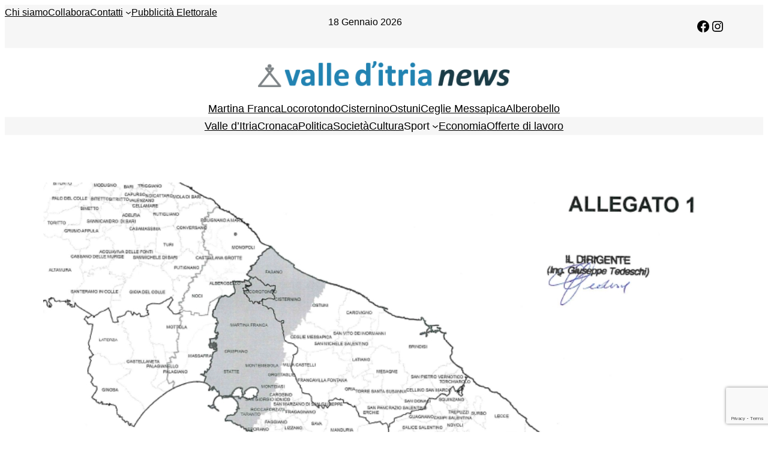

--- FILE ---
content_type: text/html; charset=utf-8
request_url: https://www.google.com/recaptcha/api2/anchor?ar=1&k=6Lcuco4UAAAAAIa7q08-UxYXfqz0UL0rJTDal7rf&co=aHR0cHM6Ly93d3cudmFsbGVkaXRyaWFuZXdzLml0OjQ0Mw..&hl=en&v=PoyoqOPhxBO7pBk68S4YbpHZ&size=invisible&anchor-ms=20000&execute-ms=30000&cb=9hso7qs5nglq
body_size: 48698
content:
<!DOCTYPE HTML><html dir="ltr" lang="en"><head><meta http-equiv="Content-Type" content="text/html; charset=UTF-8">
<meta http-equiv="X-UA-Compatible" content="IE=edge">
<title>reCAPTCHA</title>
<style type="text/css">
/* cyrillic-ext */
@font-face {
  font-family: 'Roboto';
  font-style: normal;
  font-weight: 400;
  font-stretch: 100%;
  src: url(//fonts.gstatic.com/s/roboto/v48/KFO7CnqEu92Fr1ME7kSn66aGLdTylUAMa3GUBHMdazTgWw.woff2) format('woff2');
  unicode-range: U+0460-052F, U+1C80-1C8A, U+20B4, U+2DE0-2DFF, U+A640-A69F, U+FE2E-FE2F;
}
/* cyrillic */
@font-face {
  font-family: 'Roboto';
  font-style: normal;
  font-weight: 400;
  font-stretch: 100%;
  src: url(//fonts.gstatic.com/s/roboto/v48/KFO7CnqEu92Fr1ME7kSn66aGLdTylUAMa3iUBHMdazTgWw.woff2) format('woff2');
  unicode-range: U+0301, U+0400-045F, U+0490-0491, U+04B0-04B1, U+2116;
}
/* greek-ext */
@font-face {
  font-family: 'Roboto';
  font-style: normal;
  font-weight: 400;
  font-stretch: 100%;
  src: url(//fonts.gstatic.com/s/roboto/v48/KFO7CnqEu92Fr1ME7kSn66aGLdTylUAMa3CUBHMdazTgWw.woff2) format('woff2');
  unicode-range: U+1F00-1FFF;
}
/* greek */
@font-face {
  font-family: 'Roboto';
  font-style: normal;
  font-weight: 400;
  font-stretch: 100%;
  src: url(//fonts.gstatic.com/s/roboto/v48/KFO7CnqEu92Fr1ME7kSn66aGLdTylUAMa3-UBHMdazTgWw.woff2) format('woff2');
  unicode-range: U+0370-0377, U+037A-037F, U+0384-038A, U+038C, U+038E-03A1, U+03A3-03FF;
}
/* math */
@font-face {
  font-family: 'Roboto';
  font-style: normal;
  font-weight: 400;
  font-stretch: 100%;
  src: url(//fonts.gstatic.com/s/roboto/v48/KFO7CnqEu92Fr1ME7kSn66aGLdTylUAMawCUBHMdazTgWw.woff2) format('woff2');
  unicode-range: U+0302-0303, U+0305, U+0307-0308, U+0310, U+0312, U+0315, U+031A, U+0326-0327, U+032C, U+032F-0330, U+0332-0333, U+0338, U+033A, U+0346, U+034D, U+0391-03A1, U+03A3-03A9, U+03B1-03C9, U+03D1, U+03D5-03D6, U+03F0-03F1, U+03F4-03F5, U+2016-2017, U+2034-2038, U+203C, U+2040, U+2043, U+2047, U+2050, U+2057, U+205F, U+2070-2071, U+2074-208E, U+2090-209C, U+20D0-20DC, U+20E1, U+20E5-20EF, U+2100-2112, U+2114-2115, U+2117-2121, U+2123-214F, U+2190, U+2192, U+2194-21AE, U+21B0-21E5, U+21F1-21F2, U+21F4-2211, U+2213-2214, U+2216-22FF, U+2308-230B, U+2310, U+2319, U+231C-2321, U+2336-237A, U+237C, U+2395, U+239B-23B7, U+23D0, U+23DC-23E1, U+2474-2475, U+25AF, U+25B3, U+25B7, U+25BD, U+25C1, U+25CA, U+25CC, U+25FB, U+266D-266F, U+27C0-27FF, U+2900-2AFF, U+2B0E-2B11, U+2B30-2B4C, U+2BFE, U+3030, U+FF5B, U+FF5D, U+1D400-1D7FF, U+1EE00-1EEFF;
}
/* symbols */
@font-face {
  font-family: 'Roboto';
  font-style: normal;
  font-weight: 400;
  font-stretch: 100%;
  src: url(//fonts.gstatic.com/s/roboto/v48/KFO7CnqEu92Fr1ME7kSn66aGLdTylUAMaxKUBHMdazTgWw.woff2) format('woff2');
  unicode-range: U+0001-000C, U+000E-001F, U+007F-009F, U+20DD-20E0, U+20E2-20E4, U+2150-218F, U+2190, U+2192, U+2194-2199, U+21AF, U+21E6-21F0, U+21F3, U+2218-2219, U+2299, U+22C4-22C6, U+2300-243F, U+2440-244A, U+2460-24FF, U+25A0-27BF, U+2800-28FF, U+2921-2922, U+2981, U+29BF, U+29EB, U+2B00-2BFF, U+4DC0-4DFF, U+FFF9-FFFB, U+10140-1018E, U+10190-1019C, U+101A0, U+101D0-101FD, U+102E0-102FB, U+10E60-10E7E, U+1D2C0-1D2D3, U+1D2E0-1D37F, U+1F000-1F0FF, U+1F100-1F1AD, U+1F1E6-1F1FF, U+1F30D-1F30F, U+1F315, U+1F31C, U+1F31E, U+1F320-1F32C, U+1F336, U+1F378, U+1F37D, U+1F382, U+1F393-1F39F, U+1F3A7-1F3A8, U+1F3AC-1F3AF, U+1F3C2, U+1F3C4-1F3C6, U+1F3CA-1F3CE, U+1F3D4-1F3E0, U+1F3ED, U+1F3F1-1F3F3, U+1F3F5-1F3F7, U+1F408, U+1F415, U+1F41F, U+1F426, U+1F43F, U+1F441-1F442, U+1F444, U+1F446-1F449, U+1F44C-1F44E, U+1F453, U+1F46A, U+1F47D, U+1F4A3, U+1F4B0, U+1F4B3, U+1F4B9, U+1F4BB, U+1F4BF, U+1F4C8-1F4CB, U+1F4D6, U+1F4DA, U+1F4DF, U+1F4E3-1F4E6, U+1F4EA-1F4ED, U+1F4F7, U+1F4F9-1F4FB, U+1F4FD-1F4FE, U+1F503, U+1F507-1F50B, U+1F50D, U+1F512-1F513, U+1F53E-1F54A, U+1F54F-1F5FA, U+1F610, U+1F650-1F67F, U+1F687, U+1F68D, U+1F691, U+1F694, U+1F698, U+1F6AD, U+1F6B2, U+1F6B9-1F6BA, U+1F6BC, U+1F6C6-1F6CF, U+1F6D3-1F6D7, U+1F6E0-1F6EA, U+1F6F0-1F6F3, U+1F6F7-1F6FC, U+1F700-1F7FF, U+1F800-1F80B, U+1F810-1F847, U+1F850-1F859, U+1F860-1F887, U+1F890-1F8AD, U+1F8B0-1F8BB, U+1F8C0-1F8C1, U+1F900-1F90B, U+1F93B, U+1F946, U+1F984, U+1F996, U+1F9E9, U+1FA00-1FA6F, U+1FA70-1FA7C, U+1FA80-1FA89, U+1FA8F-1FAC6, U+1FACE-1FADC, U+1FADF-1FAE9, U+1FAF0-1FAF8, U+1FB00-1FBFF;
}
/* vietnamese */
@font-face {
  font-family: 'Roboto';
  font-style: normal;
  font-weight: 400;
  font-stretch: 100%;
  src: url(//fonts.gstatic.com/s/roboto/v48/KFO7CnqEu92Fr1ME7kSn66aGLdTylUAMa3OUBHMdazTgWw.woff2) format('woff2');
  unicode-range: U+0102-0103, U+0110-0111, U+0128-0129, U+0168-0169, U+01A0-01A1, U+01AF-01B0, U+0300-0301, U+0303-0304, U+0308-0309, U+0323, U+0329, U+1EA0-1EF9, U+20AB;
}
/* latin-ext */
@font-face {
  font-family: 'Roboto';
  font-style: normal;
  font-weight: 400;
  font-stretch: 100%;
  src: url(//fonts.gstatic.com/s/roboto/v48/KFO7CnqEu92Fr1ME7kSn66aGLdTylUAMa3KUBHMdazTgWw.woff2) format('woff2');
  unicode-range: U+0100-02BA, U+02BD-02C5, U+02C7-02CC, U+02CE-02D7, U+02DD-02FF, U+0304, U+0308, U+0329, U+1D00-1DBF, U+1E00-1E9F, U+1EF2-1EFF, U+2020, U+20A0-20AB, U+20AD-20C0, U+2113, U+2C60-2C7F, U+A720-A7FF;
}
/* latin */
@font-face {
  font-family: 'Roboto';
  font-style: normal;
  font-weight: 400;
  font-stretch: 100%;
  src: url(//fonts.gstatic.com/s/roboto/v48/KFO7CnqEu92Fr1ME7kSn66aGLdTylUAMa3yUBHMdazQ.woff2) format('woff2');
  unicode-range: U+0000-00FF, U+0131, U+0152-0153, U+02BB-02BC, U+02C6, U+02DA, U+02DC, U+0304, U+0308, U+0329, U+2000-206F, U+20AC, U+2122, U+2191, U+2193, U+2212, U+2215, U+FEFF, U+FFFD;
}
/* cyrillic-ext */
@font-face {
  font-family: 'Roboto';
  font-style: normal;
  font-weight: 500;
  font-stretch: 100%;
  src: url(//fonts.gstatic.com/s/roboto/v48/KFO7CnqEu92Fr1ME7kSn66aGLdTylUAMa3GUBHMdazTgWw.woff2) format('woff2');
  unicode-range: U+0460-052F, U+1C80-1C8A, U+20B4, U+2DE0-2DFF, U+A640-A69F, U+FE2E-FE2F;
}
/* cyrillic */
@font-face {
  font-family: 'Roboto';
  font-style: normal;
  font-weight: 500;
  font-stretch: 100%;
  src: url(//fonts.gstatic.com/s/roboto/v48/KFO7CnqEu92Fr1ME7kSn66aGLdTylUAMa3iUBHMdazTgWw.woff2) format('woff2');
  unicode-range: U+0301, U+0400-045F, U+0490-0491, U+04B0-04B1, U+2116;
}
/* greek-ext */
@font-face {
  font-family: 'Roboto';
  font-style: normal;
  font-weight: 500;
  font-stretch: 100%;
  src: url(//fonts.gstatic.com/s/roboto/v48/KFO7CnqEu92Fr1ME7kSn66aGLdTylUAMa3CUBHMdazTgWw.woff2) format('woff2');
  unicode-range: U+1F00-1FFF;
}
/* greek */
@font-face {
  font-family: 'Roboto';
  font-style: normal;
  font-weight: 500;
  font-stretch: 100%;
  src: url(//fonts.gstatic.com/s/roboto/v48/KFO7CnqEu92Fr1ME7kSn66aGLdTylUAMa3-UBHMdazTgWw.woff2) format('woff2');
  unicode-range: U+0370-0377, U+037A-037F, U+0384-038A, U+038C, U+038E-03A1, U+03A3-03FF;
}
/* math */
@font-face {
  font-family: 'Roboto';
  font-style: normal;
  font-weight: 500;
  font-stretch: 100%;
  src: url(//fonts.gstatic.com/s/roboto/v48/KFO7CnqEu92Fr1ME7kSn66aGLdTylUAMawCUBHMdazTgWw.woff2) format('woff2');
  unicode-range: U+0302-0303, U+0305, U+0307-0308, U+0310, U+0312, U+0315, U+031A, U+0326-0327, U+032C, U+032F-0330, U+0332-0333, U+0338, U+033A, U+0346, U+034D, U+0391-03A1, U+03A3-03A9, U+03B1-03C9, U+03D1, U+03D5-03D6, U+03F0-03F1, U+03F4-03F5, U+2016-2017, U+2034-2038, U+203C, U+2040, U+2043, U+2047, U+2050, U+2057, U+205F, U+2070-2071, U+2074-208E, U+2090-209C, U+20D0-20DC, U+20E1, U+20E5-20EF, U+2100-2112, U+2114-2115, U+2117-2121, U+2123-214F, U+2190, U+2192, U+2194-21AE, U+21B0-21E5, U+21F1-21F2, U+21F4-2211, U+2213-2214, U+2216-22FF, U+2308-230B, U+2310, U+2319, U+231C-2321, U+2336-237A, U+237C, U+2395, U+239B-23B7, U+23D0, U+23DC-23E1, U+2474-2475, U+25AF, U+25B3, U+25B7, U+25BD, U+25C1, U+25CA, U+25CC, U+25FB, U+266D-266F, U+27C0-27FF, U+2900-2AFF, U+2B0E-2B11, U+2B30-2B4C, U+2BFE, U+3030, U+FF5B, U+FF5D, U+1D400-1D7FF, U+1EE00-1EEFF;
}
/* symbols */
@font-face {
  font-family: 'Roboto';
  font-style: normal;
  font-weight: 500;
  font-stretch: 100%;
  src: url(//fonts.gstatic.com/s/roboto/v48/KFO7CnqEu92Fr1ME7kSn66aGLdTylUAMaxKUBHMdazTgWw.woff2) format('woff2');
  unicode-range: U+0001-000C, U+000E-001F, U+007F-009F, U+20DD-20E0, U+20E2-20E4, U+2150-218F, U+2190, U+2192, U+2194-2199, U+21AF, U+21E6-21F0, U+21F3, U+2218-2219, U+2299, U+22C4-22C6, U+2300-243F, U+2440-244A, U+2460-24FF, U+25A0-27BF, U+2800-28FF, U+2921-2922, U+2981, U+29BF, U+29EB, U+2B00-2BFF, U+4DC0-4DFF, U+FFF9-FFFB, U+10140-1018E, U+10190-1019C, U+101A0, U+101D0-101FD, U+102E0-102FB, U+10E60-10E7E, U+1D2C0-1D2D3, U+1D2E0-1D37F, U+1F000-1F0FF, U+1F100-1F1AD, U+1F1E6-1F1FF, U+1F30D-1F30F, U+1F315, U+1F31C, U+1F31E, U+1F320-1F32C, U+1F336, U+1F378, U+1F37D, U+1F382, U+1F393-1F39F, U+1F3A7-1F3A8, U+1F3AC-1F3AF, U+1F3C2, U+1F3C4-1F3C6, U+1F3CA-1F3CE, U+1F3D4-1F3E0, U+1F3ED, U+1F3F1-1F3F3, U+1F3F5-1F3F7, U+1F408, U+1F415, U+1F41F, U+1F426, U+1F43F, U+1F441-1F442, U+1F444, U+1F446-1F449, U+1F44C-1F44E, U+1F453, U+1F46A, U+1F47D, U+1F4A3, U+1F4B0, U+1F4B3, U+1F4B9, U+1F4BB, U+1F4BF, U+1F4C8-1F4CB, U+1F4D6, U+1F4DA, U+1F4DF, U+1F4E3-1F4E6, U+1F4EA-1F4ED, U+1F4F7, U+1F4F9-1F4FB, U+1F4FD-1F4FE, U+1F503, U+1F507-1F50B, U+1F50D, U+1F512-1F513, U+1F53E-1F54A, U+1F54F-1F5FA, U+1F610, U+1F650-1F67F, U+1F687, U+1F68D, U+1F691, U+1F694, U+1F698, U+1F6AD, U+1F6B2, U+1F6B9-1F6BA, U+1F6BC, U+1F6C6-1F6CF, U+1F6D3-1F6D7, U+1F6E0-1F6EA, U+1F6F0-1F6F3, U+1F6F7-1F6FC, U+1F700-1F7FF, U+1F800-1F80B, U+1F810-1F847, U+1F850-1F859, U+1F860-1F887, U+1F890-1F8AD, U+1F8B0-1F8BB, U+1F8C0-1F8C1, U+1F900-1F90B, U+1F93B, U+1F946, U+1F984, U+1F996, U+1F9E9, U+1FA00-1FA6F, U+1FA70-1FA7C, U+1FA80-1FA89, U+1FA8F-1FAC6, U+1FACE-1FADC, U+1FADF-1FAE9, U+1FAF0-1FAF8, U+1FB00-1FBFF;
}
/* vietnamese */
@font-face {
  font-family: 'Roboto';
  font-style: normal;
  font-weight: 500;
  font-stretch: 100%;
  src: url(//fonts.gstatic.com/s/roboto/v48/KFO7CnqEu92Fr1ME7kSn66aGLdTylUAMa3OUBHMdazTgWw.woff2) format('woff2');
  unicode-range: U+0102-0103, U+0110-0111, U+0128-0129, U+0168-0169, U+01A0-01A1, U+01AF-01B0, U+0300-0301, U+0303-0304, U+0308-0309, U+0323, U+0329, U+1EA0-1EF9, U+20AB;
}
/* latin-ext */
@font-face {
  font-family: 'Roboto';
  font-style: normal;
  font-weight: 500;
  font-stretch: 100%;
  src: url(//fonts.gstatic.com/s/roboto/v48/KFO7CnqEu92Fr1ME7kSn66aGLdTylUAMa3KUBHMdazTgWw.woff2) format('woff2');
  unicode-range: U+0100-02BA, U+02BD-02C5, U+02C7-02CC, U+02CE-02D7, U+02DD-02FF, U+0304, U+0308, U+0329, U+1D00-1DBF, U+1E00-1E9F, U+1EF2-1EFF, U+2020, U+20A0-20AB, U+20AD-20C0, U+2113, U+2C60-2C7F, U+A720-A7FF;
}
/* latin */
@font-face {
  font-family: 'Roboto';
  font-style: normal;
  font-weight: 500;
  font-stretch: 100%;
  src: url(//fonts.gstatic.com/s/roboto/v48/KFO7CnqEu92Fr1ME7kSn66aGLdTylUAMa3yUBHMdazQ.woff2) format('woff2');
  unicode-range: U+0000-00FF, U+0131, U+0152-0153, U+02BB-02BC, U+02C6, U+02DA, U+02DC, U+0304, U+0308, U+0329, U+2000-206F, U+20AC, U+2122, U+2191, U+2193, U+2212, U+2215, U+FEFF, U+FFFD;
}
/* cyrillic-ext */
@font-face {
  font-family: 'Roboto';
  font-style: normal;
  font-weight: 900;
  font-stretch: 100%;
  src: url(//fonts.gstatic.com/s/roboto/v48/KFO7CnqEu92Fr1ME7kSn66aGLdTylUAMa3GUBHMdazTgWw.woff2) format('woff2');
  unicode-range: U+0460-052F, U+1C80-1C8A, U+20B4, U+2DE0-2DFF, U+A640-A69F, U+FE2E-FE2F;
}
/* cyrillic */
@font-face {
  font-family: 'Roboto';
  font-style: normal;
  font-weight: 900;
  font-stretch: 100%;
  src: url(//fonts.gstatic.com/s/roboto/v48/KFO7CnqEu92Fr1ME7kSn66aGLdTylUAMa3iUBHMdazTgWw.woff2) format('woff2');
  unicode-range: U+0301, U+0400-045F, U+0490-0491, U+04B0-04B1, U+2116;
}
/* greek-ext */
@font-face {
  font-family: 'Roboto';
  font-style: normal;
  font-weight: 900;
  font-stretch: 100%;
  src: url(//fonts.gstatic.com/s/roboto/v48/KFO7CnqEu92Fr1ME7kSn66aGLdTylUAMa3CUBHMdazTgWw.woff2) format('woff2');
  unicode-range: U+1F00-1FFF;
}
/* greek */
@font-face {
  font-family: 'Roboto';
  font-style: normal;
  font-weight: 900;
  font-stretch: 100%;
  src: url(//fonts.gstatic.com/s/roboto/v48/KFO7CnqEu92Fr1ME7kSn66aGLdTylUAMa3-UBHMdazTgWw.woff2) format('woff2');
  unicode-range: U+0370-0377, U+037A-037F, U+0384-038A, U+038C, U+038E-03A1, U+03A3-03FF;
}
/* math */
@font-face {
  font-family: 'Roboto';
  font-style: normal;
  font-weight: 900;
  font-stretch: 100%;
  src: url(//fonts.gstatic.com/s/roboto/v48/KFO7CnqEu92Fr1ME7kSn66aGLdTylUAMawCUBHMdazTgWw.woff2) format('woff2');
  unicode-range: U+0302-0303, U+0305, U+0307-0308, U+0310, U+0312, U+0315, U+031A, U+0326-0327, U+032C, U+032F-0330, U+0332-0333, U+0338, U+033A, U+0346, U+034D, U+0391-03A1, U+03A3-03A9, U+03B1-03C9, U+03D1, U+03D5-03D6, U+03F0-03F1, U+03F4-03F5, U+2016-2017, U+2034-2038, U+203C, U+2040, U+2043, U+2047, U+2050, U+2057, U+205F, U+2070-2071, U+2074-208E, U+2090-209C, U+20D0-20DC, U+20E1, U+20E5-20EF, U+2100-2112, U+2114-2115, U+2117-2121, U+2123-214F, U+2190, U+2192, U+2194-21AE, U+21B0-21E5, U+21F1-21F2, U+21F4-2211, U+2213-2214, U+2216-22FF, U+2308-230B, U+2310, U+2319, U+231C-2321, U+2336-237A, U+237C, U+2395, U+239B-23B7, U+23D0, U+23DC-23E1, U+2474-2475, U+25AF, U+25B3, U+25B7, U+25BD, U+25C1, U+25CA, U+25CC, U+25FB, U+266D-266F, U+27C0-27FF, U+2900-2AFF, U+2B0E-2B11, U+2B30-2B4C, U+2BFE, U+3030, U+FF5B, U+FF5D, U+1D400-1D7FF, U+1EE00-1EEFF;
}
/* symbols */
@font-face {
  font-family: 'Roboto';
  font-style: normal;
  font-weight: 900;
  font-stretch: 100%;
  src: url(//fonts.gstatic.com/s/roboto/v48/KFO7CnqEu92Fr1ME7kSn66aGLdTylUAMaxKUBHMdazTgWw.woff2) format('woff2');
  unicode-range: U+0001-000C, U+000E-001F, U+007F-009F, U+20DD-20E0, U+20E2-20E4, U+2150-218F, U+2190, U+2192, U+2194-2199, U+21AF, U+21E6-21F0, U+21F3, U+2218-2219, U+2299, U+22C4-22C6, U+2300-243F, U+2440-244A, U+2460-24FF, U+25A0-27BF, U+2800-28FF, U+2921-2922, U+2981, U+29BF, U+29EB, U+2B00-2BFF, U+4DC0-4DFF, U+FFF9-FFFB, U+10140-1018E, U+10190-1019C, U+101A0, U+101D0-101FD, U+102E0-102FB, U+10E60-10E7E, U+1D2C0-1D2D3, U+1D2E0-1D37F, U+1F000-1F0FF, U+1F100-1F1AD, U+1F1E6-1F1FF, U+1F30D-1F30F, U+1F315, U+1F31C, U+1F31E, U+1F320-1F32C, U+1F336, U+1F378, U+1F37D, U+1F382, U+1F393-1F39F, U+1F3A7-1F3A8, U+1F3AC-1F3AF, U+1F3C2, U+1F3C4-1F3C6, U+1F3CA-1F3CE, U+1F3D4-1F3E0, U+1F3ED, U+1F3F1-1F3F3, U+1F3F5-1F3F7, U+1F408, U+1F415, U+1F41F, U+1F426, U+1F43F, U+1F441-1F442, U+1F444, U+1F446-1F449, U+1F44C-1F44E, U+1F453, U+1F46A, U+1F47D, U+1F4A3, U+1F4B0, U+1F4B3, U+1F4B9, U+1F4BB, U+1F4BF, U+1F4C8-1F4CB, U+1F4D6, U+1F4DA, U+1F4DF, U+1F4E3-1F4E6, U+1F4EA-1F4ED, U+1F4F7, U+1F4F9-1F4FB, U+1F4FD-1F4FE, U+1F503, U+1F507-1F50B, U+1F50D, U+1F512-1F513, U+1F53E-1F54A, U+1F54F-1F5FA, U+1F610, U+1F650-1F67F, U+1F687, U+1F68D, U+1F691, U+1F694, U+1F698, U+1F6AD, U+1F6B2, U+1F6B9-1F6BA, U+1F6BC, U+1F6C6-1F6CF, U+1F6D3-1F6D7, U+1F6E0-1F6EA, U+1F6F0-1F6F3, U+1F6F7-1F6FC, U+1F700-1F7FF, U+1F800-1F80B, U+1F810-1F847, U+1F850-1F859, U+1F860-1F887, U+1F890-1F8AD, U+1F8B0-1F8BB, U+1F8C0-1F8C1, U+1F900-1F90B, U+1F93B, U+1F946, U+1F984, U+1F996, U+1F9E9, U+1FA00-1FA6F, U+1FA70-1FA7C, U+1FA80-1FA89, U+1FA8F-1FAC6, U+1FACE-1FADC, U+1FADF-1FAE9, U+1FAF0-1FAF8, U+1FB00-1FBFF;
}
/* vietnamese */
@font-face {
  font-family: 'Roboto';
  font-style: normal;
  font-weight: 900;
  font-stretch: 100%;
  src: url(//fonts.gstatic.com/s/roboto/v48/KFO7CnqEu92Fr1ME7kSn66aGLdTylUAMa3OUBHMdazTgWw.woff2) format('woff2');
  unicode-range: U+0102-0103, U+0110-0111, U+0128-0129, U+0168-0169, U+01A0-01A1, U+01AF-01B0, U+0300-0301, U+0303-0304, U+0308-0309, U+0323, U+0329, U+1EA0-1EF9, U+20AB;
}
/* latin-ext */
@font-face {
  font-family: 'Roboto';
  font-style: normal;
  font-weight: 900;
  font-stretch: 100%;
  src: url(//fonts.gstatic.com/s/roboto/v48/KFO7CnqEu92Fr1ME7kSn66aGLdTylUAMa3KUBHMdazTgWw.woff2) format('woff2');
  unicode-range: U+0100-02BA, U+02BD-02C5, U+02C7-02CC, U+02CE-02D7, U+02DD-02FF, U+0304, U+0308, U+0329, U+1D00-1DBF, U+1E00-1E9F, U+1EF2-1EFF, U+2020, U+20A0-20AB, U+20AD-20C0, U+2113, U+2C60-2C7F, U+A720-A7FF;
}
/* latin */
@font-face {
  font-family: 'Roboto';
  font-style: normal;
  font-weight: 900;
  font-stretch: 100%;
  src: url(//fonts.gstatic.com/s/roboto/v48/KFO7CnqEu92Fr1ME7kSn66aGLdTylUAMa3yUBHMdazQ.woff2) format('woff2');
  unicode-range: U+0000-00FF, U+0131, U+0152-0153, U+02BB-02BC, U+02C6, U+02DA, U+02DC, U+0304, U+0308, U+0329, U+2000-206F, U+20AC, U+2122, U+2191, U+2193, U+2212, U+2215, U+FEFF, U+FFFD;
}

</style>
<link rel="stylesheet" type="text/css" href="https://www.gstatic.com/recaptcha/releases/PoyoqOPhxBO7pBk68S4YbpHZ/styles__ltr.css">
<script nonce="fMjro1mgVaErbx8Z588tGA" type="text/javascript">window['__recaptcha_api'] = 'https://www.google.com/recaptcha/api2/';</script>
<script type="text/javascript" src="https://www.gstatic.com/recaptcha/releases/PoyoqOPhxBO7pBk68S4YbpHZ/recaptcha__en.js" nonce="fMjro1mgVaErbx8Z588tGA">
      
    </script></head>
<body><div id="rc-anchor-alert" class="rc-anchor-alert"></div>
<input type="hidden" id="recaptcha-token" value="[base64]">
<script type="text/javascript" nonce="fMjro1mgVaErbx8Z588tGA">
      recaptcha.anchor.Main.init("[\x22ainput\x22,[\x22bgdata\x22,\x22\x22,\[base64]/[base64]/[base64]/[base64]/[base64]/[base64]/[base64]/[base64]/[base64]/[base64]\\u003d\x22,\[base64]\\u003d\\u003d\x22,\x22w4pPdMKvwrFJTsK4alJhw6AmwpPCt8OSwr1Kwp4+w7odZHrChMK+worCk8OEwpA/[base64]/CgVAeBcOIBH/CkVAvw7jDuwjCjl0tQsOUw5sSw7/Cg119OyXDiMK2w4c/HsKCw7TDgcO5SMOowp48YRnClnLDmRJXw5rCslV1dcKdFlrDnR9Lw7VRasKzNsK6KcKBa24cwr4Hwrdvw6UCw4p1w5HDqR05e1ERIsKrw5NMKsOwwq3DmcOgHcK4w47Dv3B/[base64]/BQHCl8KSc0jDqh/[base64]/w44pw7hOw4wjFMK0w71lw51vBD/DtQ7Cu8Kow4E9w44dw7nCn8KvBsK/TwrDnMOMBsO7K17CisKoMTTDplpnWQPDtjnDj0kOYcOxCcK2wp7DlsKka8K/wo4rw6UxZnEcwrEVw4DCtsOOVsKbw5w1wrgtMsKlwrvCncOgwpEcDcKCw5R4wo3Cs3nCl8Kuw6jCs8Kaw6tzHMKDX8K5wobDmkLCrcKYwpQUaSMfdWXCmcKDSmwBFMKIY3nCm8OXwrbDnhgIw7TCnWvCk2HCsTFnBcKiwovDrVFZwoXCsRx0wobDo2/CscKyDk0XwqHCl8Kuw73DkGTCgcOjScOyJysHPBJybsK/[base64]/[base64]/DhcKew7HCtcKcChAtw49jw6JYZVkIw6zDhmjCv8KhMnbCkmvClBTCvsKCQF8dDyw+wobCnsO7acKGwp/ClcOeJMKlYsOCcx3CqsOuZGbCv8KKHS9ow683FytywptUwpFADMKpwpYOw6TCv8O4wroTOmPCpHJtP03DlHDDjMKyw6bDnMOkP8OmwpnDi1hhw41lfcKuw7F2QUfCsMK1SMKEwpwFwrt2cF4bFcOaw6nDjsO9aMKRGcO7w6nCniECw6/ClMK7PcK+CRjDs3wkwo7DlcKBwrvDvcKuw6lKHMObw6k/[base64]/DrsK4w6HDr3XDiR3CjMODMwJrBsOhw69UwoDCkMO/wpcewph2w6c+bsOXwpnDjcKAL0LChsOIwokVw4/Ciikgw5zCjMKxBHxgbA/CkGB9cMOrCGnDmsKlw7/[base64]/[base64]/w6zCisKaPMO8w5DCliFFwoAbfXXDs8KUw5LDmcKqX8OBJ3bDmMO9TTXDgkPCoMK/w4g7S8KwwpXDm3LCt8KgcEN3DcKPYcOZwrLDrcKBwoVLw6nDvHIlw6rDlMKjw4plPsOOaMKTYmLClMOZU8KpwqAcangnRcKWw6pIwrplN8KdKcKuw5/[base64]/DnFFcE8OhLCgsw6lJwoI7w7rClCAhMMKbw6ZWwqPDgMOPw5XCih4vJF3DvMK+wo4Jw4TCjRlHW8KkDMKZw6tCw7EdPgnDp8O6wojDrjBYw4TCh0wtwrXDlk4owr7DmEdSwrpEOi/[base64]/VMKpVVk4BXUYf0UVwoMhHTvDocO5wpIrAxEdw7gAC2rCgcOQw4rCnnvDqsO9IcOGLsK2w5QXa8OmRAIjaFICTT/DhxHDncKVf8Ojw4HCocK/dyXDsMKgBSvCocKLDQ8tAsKqQsOuwq3DnQLDj8Kxw6vDm8OFwpDDsV9iK1MGwqQ1cGnDncK0w7AZw7EGw7kcwo7DjcKrHCAjw5Apw7fCrznDn8OdMMOyA8O6wrrDoMKHbEZmwqk6bEsJGsKkw7DCvzPDt8KawpsgTMKbOB0gwovDu17DpW/[base64]/DikLDpnk4w4d1LsOSC8KSwozDlmNWU8OLw7DCrTF0woDCpMOowrlMw7rCisKFVRfCv8OjfFczw5nCvMKfw7Afwps3w5PDixl4wqPDnHtSw6PCusOBYMKYwqgTdMKGwpNPw7g0w7nDkMOFw4dqOsO2w6TCmsKLw5tzwr7CssOVw4HDlm/CmTMQMETDjkNueW1ZPcOiR8OFw7o/woRyw4TDuxAYw4E6wojDmwTCjcKNwqDDn8ODJ8OFw4tcwqJDC2hsQsO3w5ZDwpfDq8OPw6DDlVPDksKkTQkgRsOGMyZkBz5jYULDkgMWwqbDimgVX8KXA8Oxw6vCq3/ChHEmwrE9YMOtKRArwqltE0LDnMKmw4Bvw4sHdUfDl2EJd8OXw55hAsORDU3Ct8Kuwp/DgQzDpsOqw4V8w7hSXsOLL8Kww5XDu8KvRkTCmsOaw63CpMOCcgTCl0/DlyRfwrBgw7DChsO5TFXDvxvCjMODHwXChsOrwop5MsODw5o9w6cnJQ0tf8KIMnjClsO/w6Zzw73Cm8KYw5kPDADDhhnCvA8uw6Q5wqhACQQiw4RpeDHDmRICw73DoMKdeT5twqNOw6IDwpzDlT7CiCfCisOIwq7DucKaLwNueMKxwrvDqwzDvhY0DMO+OcOlw7skCMOjwpnCu8KHwpbDrcKyCVYHND/Dg0LCmsOuwo/CszEtw4bCi8OgAUzCgMKQecOtOsOXwr3DoSHCqjw5amrCmF8bwpbCvjNgZsKeGMKJcWTDrR/Ch2k6asO/[base64]/CrsK1wq5/wpPCswXCscOaMj4xImHDp8O3Sg0/wq7DvVzCsMOowqNIDU19wp19BsO/TMOiw49Vwp8iG8O6w6LCgMOZRMOtwplHRD/DqUsePMKbQULCsCEUw4XDlDgJw6B/LMKWfxnCkSXDtsO2Q3bCjkt4w4ZOUcK3CMKxUgooVQ3CgG/ChMKnQHrCih/DtmZAdMKpw74Zw4HCu8ONTWhLXHUdO8ORw57DusOrwr/DqUhAw4lvSVHCtsOVA1DDpMOwwrk1KsO+w7DCoj89UcKFIkrDqgrCh8KHchJ3w61sbC/DukYkwr7CtSLCoWcGw61pw5TCs3FWE8K5RsOswpV0wp0Kwp1vw4bDkcOWw7XClRzDm8KuWRHDg8KXS8KwaVDCsEsvwpVcF8KBw7jDg8OQw795woUIwp4Rcx3DpmDDujAMw5XDs8O+ZcOkLUIxwpB8wq7CqcKpw7HCi8Knw6bCvcKRwoBrw4E/ADN2wrUtccO5w4fDnQp7Hh8QacOmwrLDhcKZEWLDqknDjgk9AcKxw6DCj8Kjwr/Cixwuw53CoMKfbsOfw7AKOALCm8O5dDEaw7PDsy7DviBPwqBrGlFYSmPDg0LChcKmDSPDu8K/wqQlWcOowqDDncO+w77Cp8K3wrrDllzDhkHCpMODXFjDtsO1cDXCocOMw6TCsT7DnsOLJX7ChMKrScOHwozCsDXClR9/w7NeNnDCpMKYTsKed8KsfcOdb8O4wrJ1Y0jCoizDqMKvIMK5w4jDvyfClE4Aw6/ClMORwpbCisKAPCjCg8Obw6IcXCfCqMKYHX9bYFrDnsKvbBQtaMKMFsKfZcKNwqbCh8O2bsOJX8ONwoE4eWPCv8O3wr/CisOewpUowprCqSlmDMO1EDLCjsK/eQJVw4B1wppXA8KLwqEWw7sWwqPCqljDsMKRacKxwqt1wqBkw4PCgAAzw7rDjA3ChcKFw6pobQBTw77DmX50wrorR8OBwqHDqw5Fw6XCmsKyGsKYWgzCmSbDtFtTwp0vwqgrPcKGe2Yrw7/CnMOVwo/[base64]/Cs8O1w6IWw6UcMicowrRDMnR2w6gWw4hIw74ZwoHCm8O0TcOVw5XDqsOdd8K7PUxTYMKDb0TCqmHDrCnDnsK8BsO4TsO1w4w8wrfDt1LCvMKtwovDs8OPOU92wqxiwpHDrMKbwqIsH2V6Q8KpLlPCtsO6Zw/Dm8KFEsOjXArDsCBVHMKUw7rCgSHDvcOzF2gSwoMjwpofwqRoEFsSwqNGw4XDjGdLNsOKQcKJw5oYdX0yXGrCjBh6wrzDuF3CncKtS17DhMOsAcOawonDhcO/C8O9OcOtIyLCuMOTI3FMw74oAcKDFsO/[base64]/[base64]/w6zCoXDDvy/DlMOmwqJ/[base64]/DhMKRw67DoiHCucKnw4jCuF7DksKMwpUBdkIrLHIpwqnDm8OTYD/[base64]/Clmxvw64mw54qCQ3CtcKtwpTCjsOsNVnCujXDk8Kkw6vCsjhXwqnDj8KqPsOLGMOowrzDrUh6wrPCqC/DkMOgwpjDl8KKNsK+ICkHw4LCsld9wqouw75kG2lcckPDgsOFwopNVRxEw77CqiXChD7CizRjNkdmDhVLwqBow4rCqMO8woPClsKTR8ORw5lfwokJwr0VwrXDvMKdwovDo8K/KcKkHSsjSmFUU8KFw7FAw6InwoYewqbCqxJ9ZUB6MMKBHcKBSlDCnsO6TmRmwqXCvsONw6jCsj7DlXPCnMOfw4jDp8K1w7BswrbDicOAwonCklpXa8KWwpbCqsO8w4QybMKqw5bCi8OGw5MTLMOnQTvDtlEUwprClcOnLH3DiSt1w5hRXzdJaGjCl8O/fy0MwpdnwpwmMxZ4THAew6zDhsK5wrl3wqgnJ0gGY8KEARFuHcKywp/[base64]/[base64]/ZyAKw7zDkRg7w5/[base64]/Dk8OBBlxmw44CcQhyf8KmwofClkQkMsO4wrLCkMKnwqDDtCXDm8Oiw7jDsMOgIMKxwqXCqMOvDMKswo3Dq8Ojw7IUacOvwpInwpnCvm1Yw60Kwp4sw5MdaADDrjtvw5BNM8OBaMKcX8KTw6w5G8KgRcO2w4LChcO/bcK7w4fCjxcPXC/Cg2fDpTfDk8KrwqVswqkbwrMKO8KMwoZNw7B2FUTCq8O/wr7CpsOhwoHDrMOEwqjDnEfCgcK0w4Bdw60rw6nDiULCtTHCoyYUTsO7w4Ryw6jDixbDvnXClRYDEGjDlWnDlnw4w7MFakDCs8Ozw5zDssOmwp5cA8OuLcOxIMOebsKmwos7w4YoDsOIw6cCwoDDqF8QC8OrZ8OMH8KGNwbCi8KaNzrClcKBwpzCgUfCvFcuBcKzwo/CiyBBdAJ2w7vCs8OOwr97w4AEwrTDgw4yw6HCkMKrwrBcR3zDqsO0M2hCEnzCu8Kcw4sRw4hBGcKVdn3CuEwiCcKEw6zDskZcPU8gw7LCi1dawrY3w4LCtTDDgX1PKcKESHrCp8Kpw6chXnzDnSHDsW1vwq/[base64]/DjT4RAzvCjyN2Kz7Cu8OYw7Y+wpbDmcKVw4zDnQQUwqsKKnDDkDQFwrvCvD/Cj24kwrrDjnnDpR7CmMKfw4cDJMO+HcKKw6TCosKTb0Vew53Ds8OXGRQURsOWahbDpi8Ew67DhW1dZcOawoF9CSjDrXlpw5/DtMOYwpdFwp4TwqrDscOQw7xEBWHDrgF8wr5qw5/CpsO/[base64]/DjHDDlcO/FsKJd0bCvCfDnXA3wqVHw4DDllTCjXbCl8K/W8OuKz/DusOiH8K4ecO+EC7CscOfwrjDkFl0R8OdDcKjw5zDvBjDjsOZwrnClMKGAsKPw7fCusOIw6/Dsk8RP8KqbMOEWgceH8OfQjnDsQ3DisKFT8ONRMKywqvCqsKKChHCvsKvwpvCrjl/w5PCvXgwS8O7RiFHwqDDiQXDoMKMw6jCpMOjw5gDKcODwqXCg8KDPcOdwotgwq3DvcKSwqfCvcKnDxg1w6FlcmnDuUXCsW3CvGTDk1jDjcOyayIuw7LCi1zDmWwrRivCv8K+FMKnwo/CmsKkesO5w57DpsOrw6hWL30gURdvdQNtw7vCjMOxwpvDikYURiYlwobCuDRKUsK9Ths/V8O8PFAxZXDCh8O4wpwcPWrDszbDlWXCsMKOYMO3wqc7RMOAwqzDlmTClD3CkTjDosKOLmYlwpBjwqvCkWLDuQMZw6NzIgUJW8Kuc8Oxwo3Cg8K4ZV/DusOre8OBwqVVUsKZw5h3w7HDsUJeXsKNeSd4ZcOKwpJdworCiAbCgXIgdErDjcKiw4AmwqHCngfCjcKQw6YPwr1KD3HDsSZtw5LCt8KcHsKqw5Fww4hQWsO2eG0Jw6fCnR/DtcO9w68Db2gdUH7CvF7ClCICwrLDgkLCpsOEW0LChMKQUTjCvsKBCUJlw4jDkMOuwoDDicOQG1U2asKGw4lcNFtSwro7AsK/LsK8w75eJcKwCDUlWcOfFMKSw4bCssOzw542dMK+eBLCpsOXDjTCiMKawo7CgmbChsO+A1xFCMKzw6HDg3hNw7LCqMOzC8O+w4xZS8K3Q3/DvsKJwqPCiQ/CoDYJwo8zTVl9wozChSs5w55Ww7zDucKSw4vDjsKhCnICw5J2woRPMcKZSnfClxfCpA16w4vCn8KjWcKxRFYWwrRLwpLDvwxIM0IgCS4OwpHCp8KfesOMwojCgsOfcx03cAJPBSDDmS/CksKeRFXChcK6HsKKSsK6w58+w5RJwrzCmkU5fMOmwq4vCcOVw53Ck8KPC8OvX0rCn8KjKQ7CqcOhG8KLw6XDgkDCo8Ouw5/DkBrClgDCvU7DpjcswqwBw5s0f8OHwpMbYyNZwovDsyrDk8OrZMKNHnXDucKyw7fCo29dwqctcMO0w7Mww6xEIMK2UcO/wrBXPEMyJ8Onw7VuY8K4wovCh8OyDMKNG8OtwrvClEM3Iy44w5htfEvDlzrDkjxawo/DnWYJYMO7w5DCjMOSwrpawobCgVNhT8Kqa8OEw79Swq3Co8KAwoLCocKdwr3CrcOqQlPCrC5TTcK+K3tUbsOwOsKcwoLDlMOoMA/CtlbCgBnCojIUwrtVw51GJcO5wrbDtEMLFXRfw64ZFhpHwpHCpkBfw7A+w4Nkwrt6M8O9YWgqwprDqV/CoMO1wrTCsMOowoJPL3fCj2Fiw6nCncO9w4wnwr4rw5XDmUfCmhbChcOQY8KJwo4/WEN4VcOvSMKoTgU0dm15IsOVD8OgScKOw4hZEVlAwqzCgcOefMObNMOZwpbCqMKdw4TCkUjDjH4KdcO7RcO/P8OiVcOvB8KGw7ozwrxMwrXChsOkYT5HRMKiw7LClGnDvx9RHMK2ABkgCQnDr2oAWWvDnzjDv8Ogw5fDlG9uwobCjXshegt2eMO6wqc2w69Awr5vAzHDs14TwrIZOG7CqBDDkSnDqsOmw7/CkhBqDcOOw5HDjcKHR09MWEBMw5YeOMOVw5/[base64]/wotIwobCmMKkAWLCiMOYe05uwq1ybyTDnVrDnC7DtEfCqHVNw4MkwpV6w6J6w7AawoLDtsKya8KSV8KkwqbCh8OhwpJVT8OiKy/DjMKqw6/CscKPwqUSMGjCmUDCp8OvLQECw4HDgsKtGhTClEnDojROw6jCosOtZA94QUQvwqw+w6HCphYMw6V+WMOHwpZ8w7tAw4nCuy5Kw798wovDr1ZzMMKIC8OmF03DpWNpVMOOwp9bwoDChTt/wo1awqQUW8Krwp5Swq/CoMKDwr98HFPDpAzDtMO6ZVHCmsOFMGvDlcKfw6MLU0QDG1t8w7kzPsKTBWdAI3sZJcOxFsK0w6s/UwzDqFE1wp4OwqlZw4/[base64]/Dk05cU8Kfw6ILIwpCw7JGPMK3w6Q1w43CqMOQwq9tJcOwwoxEOMK4wqfDk8Kiw6nCiTRtwq7CnhI9QcKlc8K2S8KKw6BYw7YPw6FlbHvDvcOXJV/CpsKEFwJzw6jDjBoEWTbCpMKKw6Anw695TAxxUMKXwq/CiTrCncOxdMOTBcK9O8OIP1LDvcOpwqjDkgJxw5/CpcKtwpvDuz5/wr3CkcKZwpZlw6BcwrLDkmkYDUbCrsOXaMOUw68Zw7HDhRHCin88w7l8w67CmCLDnghiC8KiN2zDjsKaPxDCph4CHcKjwo/DpcOmQcKkGDJiw7x5P8Kjw4zCtcKFw7bDk8KnYEM7wqjCvXR7VMKfwpPCnj00SynDlsKpw50nw4nDvAdxWcKtw6HCvwXDpxB9wqTDlcOJw6bCk8OTw6RIe8OxVV40d8KYFl5uaRtTwpfCthYnw7MUwo5Nw5/DrT5lwqPCoT4GwpJewpFfZ3/Di8Owwq8zwqZ2NEJbw6ZvwqjCssKbH1kVMijCkkXDksKzw6XDkDsNw6wiw7XDlDbDkMKWw5rCuVRKw5sjw5gdesO/wq3DohLCrSAOfiBQwqPCpGfDhzfCplBVwqPCm3XCu2sawqoqw4vDqkPCjcKwasOQwqXDi8OFw4QqOAd3w5tJP8KSwo7CgGTDpMOXw6kSw6bCmcKkwpLDui9YwrnClX9pMsKKBBpmw6DClMOnw6DCiAdBc8K/PcOtw58CYMKcLlx8wqcaZ8O5w7pZw7Ifw5XCmB0mw7fDpMO7w4nCscOrdXEyFsKyJy3DijDDghdnw6fCmMKpwpnCuWPDgsK/ejDDosKCwo3CjMOYVgvCsm/[base64]/LsOjdMOBwpvDtcOQw7XDrmHDpsK6X0Yew4jDsBPCinjDsnrDm8KgwptvwqjCucOuwq91ezIdDMKkE0ENwqTDtj9vWkJMXcOqQMOAwpbDvS8DwpTDugp9w4XDmMOJw5p6wqvCuDTCpH7CqsKyasKJJcOJw6smwr1WwpLCiMOkbXNvdx/CjMKMw4JHwonCrAYrw7h6M8OHwq3Dt8KMWsKRwrjDlcOxw68pwotWMnxyw5IUIhXCkl3DncOiSW7Cj1HDtAJBI8Ktwr3DvmROwq7CksK9Aw9ww7/DnsKcR8OWJhXDrV7Cok8Bw5R2SBHDnMOwwpFMIXLDs0bCo8O2cWjCsMOjDBMtB8KTYUN+w6jDnsOKHjsJw5hBbxkaw7seFg/DgMKvwrgUasKBw6LDksO4BgnDk8OqwrLDlUjDkMKmwoRmwowUfC3ClMK1B8KbVW/CiMOMCn7CksKmwrloVxlowrAlFEJGd8O5w79JwoTCr8OZw5p1VSXCnmAOw5AMw5UJw4c+w6EVwpXCj8OFw5AAW8KwEwbDoMKnwrhywqXDj3DDjsOEw5Y9G0ZJw4rDvcKbw51NBhJaw7bDi1fCm8O0aMKqw4HCthlzwqJhw5g/[base64]/wpVtDkYnw4l2Z1HDkhTDtnw5wrxywqgvwolXw4g4w73CjVRhS8OUwrPDqXpPw7bClTDDosOJXMKxw5TDlsKgwrDDkMOawrPDlTPClHBVw43CnmtQP8O/w50IwqLCpBTCksK6X8KOwpLDiMO/[base64]/CmMOtTD5IZ8KQw43DhhHCozbCv8K1wrDCo019diADwq9awrfDokjDumvDshJawr3DuFPCql7DmgHCusOawpAAw4sBUFvDrMKIw5Eqw7BwOMKRw47Dn8Orwo7CmiBgwrPCt8KOfcO5w7PDqsKDw65Kw5HCgMOswrgdwqnCs8Omw75yw5/[base64]/CqWFgwqdFZsKlwoPChcKRw6gbw7YUC8O/wrnCpMK4I8Omw53DtSDDmSbCucOowqnDni8SOStCwqHDinjDtsKCJXzCpSpNwqXDuSDCo3UQw5lXwoHCgMOTwplgwofClw/DucOgwqQ9CCsqwrctDcKnw7LCnFXDtkrClxjCicOhw6RbworDn8K9w6/[base64]/UsOQw77DoBXCsDdqw7XDn8KBUcOKw4DDtSzCqcKqcMKiFj1qI8KJVQxRwqA1w6Ucw4Z0w48Kw55EfMOlwqU+w5XDpsOewr8OwoHDkkAjW8KfX8OOCsKSw6nCsXkWVcKAGcKKRTTCsAPDtxnDi3trL3rCrSg7w7nDvHHCj1I1ccKfwp/DscOow5vCgEBmRsOyFS8Xw4Bfw6vDsy/CicK3w6MZw7TDpcOOXMOVOcKjcMK6ZMOywqIGYcOODGFjY8K+w7bCn8OhwpnChMKcwpnCrsOEH1tEDVLCo8OdPEJsTD4UWDFcw7DCisKlLAnDscOvMWrCkGdRw448w7nCrsOmw5xcW8Oxwp0AUgbCnMOQw4hGfy3Dj2drw4LCvMOow7XCnx3Dkz/Dr8OHwog8w4wJehQRwrDCuy/[base64]/wpjCq8OKJ8Oiwopaw4xoAsOzw7htwp8WJXhgwqdZw6XDmcORwqtfw5nCqcKLwoN1w4LDgVXClsOXwo7Dj3wVJMKow5TDlEN8w6wgfcOrw5pXWsKTAzJXw5kZfMOuGxYFw58Ew6Zwwo9jRhRkPzDDjMOSWj/[base64]/[base64]/Cu8OmK2nDpxjDvsOXR8KNdE4lWsK/w6hsb8KWRyXDpcKGNMK9w7ENwpgJQCTDqMOMacKsEHvCuMKhwoojw40Vw4XCscOhw6h+YmI1TsKHw5QdKcOfwo8Wwp4RwrUQK8K+DibCqcOafsOAUcOCa0HCvsO3wpTDjcO1XAgdw4TCrSVwCVrCngrDqW5YwrXDpjnCtVFwL1jClmFKwoXDhMO6w7/[base64]/[base64]/Cu8K0K0hRRlXChMO7wohdw7jCq8OPWMORbMKEw4TCjgBscXPDqyIzwrg5woTDm8OicxxEwp/ClmFuw7/CjMOAE8OkU8KHfCpFw6rDhzDCuwTCnm9wBMKHw7JrJAoRw4UPZjDCvlAxK8KSw7HClANEwpDChinCosKawpPDgm3CoMKLBMKNwqjCjQvDqsKJworCilnDogROwqpkwoIXPlLCn8O0w63DpcOPW8OSBHHCicOWYCJqw6IHBBvDtAfDm30XE8O4S1/Dq1DCm8KmwpHChsK1XEQawqzDk8KMwoxKw6Aew5HDhDvCu8Kuw6A4w5F/w4FzwoF8EMKuGVTDlMOXwoDDn8KbEMKtw7/DkW8jVcOEdSzDuntfBMKlIsO6wqVqXnEIwo8nw5/DjMOGWCXCr8KEacO4KsO+w7bCu3ZvacK9wpp8MEDDsArCpTHDq8OFwo5UHFPCjsKRwrDDljZeZsOAw5XDlcKcSk/Do8OLwrwVCnI/w4dPw6jDv8O8GMOkw7XDjsKDw7MYw4pFwpsSw6DDmcKzR8OGZ0PCs8KCFUQ+dzTDoz42bnrCscKQWMKqwqRWw5oow7B/w5LDtsKIwqhuwqzCrsKgw7o9w5zDgcOewoIoGsOkA8OYVMOGOXlwLzrChsO2LcK9w5HCvsKbw7bCtD4+w5DCvWovHmfCm0/[base64]/CpsKuw6RQwrPDoH1/w4hLw4BaMDEeLsKvEF3CvHHCh8O3w4JSw5Rxw7ACXlp8Q8KZEQPCtcKXVMO0Jx53QGjDi3sGw6DDqlkCW8KAw6BHw6N+w6UDw5BfPVo/[base64]/[base64]/DhznCpMKOw6TDtMK/[base64]/BMKlwp43THfCisKAY8O3w5IEwqkjanVOw55Ewo3DtcKDUsKRwrg0w4zDpsOjwqnDtkYCdsK9wrPDs3vDnMOEw4U/w5V3wpjCscOSw7LCtRhmw617w4ADwpnChwDDlyFcfCAGDMKZwpBUY8OgwqzCj3vDv8OKwq8UasOiCkDCg8K3XQ8+bFw0w7pbw4ZmV33CvsOKanvCqcKGLn0OwqtBM8Kew4zCuC7CqX/CtxXCsMK6woPCvsK4SMKOFTnCrltNw4dUXMO8w7w6w6cxDMOOJQHDtsOVTMK+w7jDnMKMdm0hOMKdwoTDgEFywqjDjW/CgcOwGsO+TwvDjgfDm3/Ci8OYbG/CtQE1wot7LEROFcOlw445G8O/w5HDo2vCm2jCrsKyw77DsGx7wozDiipCGsKCwpjDqTXChQNxw4XCkV4NwozCnsKdPcOxbMKtw5nCtF5iRyHDqGRUwr1nZQjCuhEXwo/CqcKiYTgFwo5dwqxzwqUWwqs7AcOKHsOpwrd+woUiSWrDplELD8OawqjCnh5TwoIywo/DnsOQMsKkQcOWAh9VwrwZw5PChcO8SMOEAUVye8OGPmDCvEvCqEvCtcK1TMOVw5InJMO9w7nClGtAwp7CqcO8UsKAwpHCk1fCl1hRwph6w6xkwow4wpIaw7ItQ8KSb8Oew7DDvcOECMKTFQfDiCE/VMOBwoXDkMOZwqNqU8ONQsOywqDCosKYal9awqvDj1zDn8OZEcOMwqDCjy/CmxpfdsOlLwJQGMOEw6Bsw7kawpHCgMOZPjBgw7fChjTCusKAcTchwqHCsDrDk8OHwpfDnWfCrTMQHUnDugozMcK/wrjCrjbDp8O4FSnCtR9VPktQC8O6QWbDpsKhwr1ywqAIwrZWPMKIwpDDhcOOwoDDmWzCiBg/D8KcFMKWEGPCpcOPYjoDLsO1UUVyHC7DpMO4wp3Dj33DvcKlw602w540w7oKw5QnRHTDn8KCIMKCMsKnNMKEWcO6wrUgw7UBankfFhBnw7HDpXrDpkJ1wrbCq8OOTC1ZOhHDpsKOHQ5fIsKyLH/Ch8KOGRgvwp5xwr3Cs8OvYGvDlB/DocKcw7fCgsKGHznCn1bDo0/Cg8O5PH7CjRpDAjbCsz48w5PDocO3ezvDvRsYwofCnsObwrfCjcK7Ok1AfgEdBsKawqUnOcOsBmJ8wqE8w4TCpm/DrcOYw7NZXEhvwqhFw6Z9w63DoTLCucOaw4wewrtyw7jDh2wDI0TDnCnCpUh4Iwc8csK3w6RHVcOJwqTCvcOiFMK8wo/Ck8OtCzF4AW3DqcOFw7QJYzzDl30eGicuScOYKzLCrcO0wqlDRjoYdgPDnMO+BcKaP8OQwrzCjMO5WRfDvm7DgSgsw63DjMOERGbCvhgrZmbCgTMvw7IGPMOnASLDoh/Du8KbdWU3IGvCmgAVw7ERfFUlwpZAwpM3bEjDpcOKwrPCjG4SQMKhAsKRdMOEREY1N8KjN8KOwrB/[base64]/W0XDrA11w64Sw7fCtijDqcK+w47DgmUBMMKZw6LDisKpXsOcwqQXw53DrsOMw7HDr8OjwqjDqMOiFRs/XGI4w7RLDsOvc8KWZTUBez9SwoHDucOcwr0gwqnDpgocw4VGwq3CpQ3Cgw59wqrCnQDCnMK6XQFZOTzCksKsfsOTw7c9asKKwqrCu3PCucKwGMOfPDDDlQUmwpHCuj3CvT4uScKywr7DrA/[base64]/DhsOEKMKBw6vCuRvDpUQ/GVTDrcKpMT5Gw5fDrBjCjcKXwoFWYBnDvcOYNEvCoMO9GlQhVsK2dMKjw5hJRUvDh8OHw7PCqzDDs8KoUMOCQMO8dcOcJnQ4IsOUw7fDqA4Mw54zFGzCrifDm2jDu8OREwJBw6HDqcKSwpjCmMOKwoMgwoovw48iw7pPwqJFwo/DtcKHwrVEw4ZgcjXCqMKowrg9wrZJw6dNOMOvCsOhw5vClcOXw4gBClDDi8O0w4XDukrCisKewr3CjMOJwr9/[base64]/DiSUrR8O8C8OTcXltwo4nS8KICsO/[base64]/DkxkBw5Ntw5bDpsKyF8KRVV04w6rCqV9Cw5TDisOYw4/CgUkwXybCrsK1w6hLUytuA8OSDx13wpt3wqB3AFjDoMOWXsOiwoxywrZSwpchwop5wpYrwrTCpgzDg3Z+M8OPGjoAZsOLd8OnAQnCrwk1IEtxIR0TJ8K/wpRMw78VwoPDusOdOsK+YsOcw4bCmMONNlTClcKjw5zDigQHwo9ow6fCvsKZPMOzFsOgaVV/wrtfCMOvNiBAw63DmhzDqwc5wrdubgPDl8KXZGBLHxDDncOqw4QVLcKDwozCtcOzw7HCkBteXj7CmsKYwpvCgm5lwrDCvcOxwpYGw7jDtMK3wpjDsMKpSz8hw6LDhl/[base64]/DocKea8OIXMKkb17DuzfCgMKmY0kGaMOSYcK9wo/DqH3DkzQZw7DDoMOYecK7w73Dm0HCk8Ovw6PDqMOaDsOBwqvDozRYw60oD8KAw43Dm19DelXDqCJQw73CosKqZsKvw7DDosKWC8Kyw6AsSsO/PsKpJMKMFGkbwrZkwrBmwplRwpjDu1NiwqlpYT/CgAITwrnDi8O5GAwGZ0Z2WCfClMO/wrPDmTd4w68cTzVwEFB0wrEve2Yve2laCXfCrB9ew7vDgyjCuMKTw7HCqH5pClQ8wpLDrGjCpMO5w4Z+w6Blw5nDmsKMwpAffl/[base64]/[base64]/SMKzw7UEw7IUKRLDl1g2w7JCNFXDusOow4BIdsKZwqwZZU5xwpxMw6gzT8O3ex3DjmFiasOnXwgma8Klw6sdw5vDncO/Ui7DhjLDgBPCvMOEPgTCgMKuw7/[base64]/DnwbDksO5w5bDjcOlRsOBwqXCssK+wqTCpQFkwoUYfcOSwodVwqJFw4PDk8O/E27ClFTCmgpcwrEhKsOiwqXDisKvZcOew7vCqsK8w5ZnHAnDisKnwrPCmMKJYh/DhA12wq7DggInw5nConXCth13IFs5dMKBPX9KWE/Dr07CvsO/wojCpcOTFmnCt37CoQkeW3fDkcOOwqoGw5dPwoNkw7B7bwTDlkXDkcObesOyJsKvNwMnwoDCky0Hw5/CoXPCoMOCVsOLYwbCiMOcwoDDj8KAw7Ivw4rDiMOuwpjCtn9lwr4rBC/Di8OKw6jCrcK4KAEOMnw5wo1+PcKFwp0YfMO2wqjDnsKkwp/[base64]/Cj8Ozwq8bCMO2JMOxR0AXw5MSwq/DhCjDu8K6woDDgsKjw7rCni8EwrXCrVY7wo3Ds8KKTcKEw4/CncKPflPDpcK6T8K0D8K+w7FxAcOGN13DicKoBDjDjcOcwrPDlsO+FcO+w47DhXzChsOcS8O8wp8FOw/Do8KUOMOHwqBXwp1Hw5BsTMKyX3Zwwp93w6ojMcKyw5/Dl1UKYMO7QylEwoLDh8OvwrEkw4s1w4giwrbDjcKBQcOtE8O9w7FAwqfClUvCoMOcEW1CQMO5HsKwe3lveGzCr8OVWsKqw4QuOsKewrpDwrZSwr9MQMKKwr7DpMOSwqgMD8KBYsO2ZBPDg8Kmwq/[base64]/CniDDlj3DnsKFw53CiU3CucKxWR5cXBvChB/[base64]/DkMKhwp8lbcKLw4wsQsOywoLCrMKow7/DmMKZwoN0w6h2V8ONwr0QwrrCghZXA8Oxw4zCuj1ewpnCmcOAPid3w6RmwpzCt8K2w4UzGsOwwpEEwrTCssOyJMKVRMOTw6oWXT3Cg8O7wox9IwXCnGDDtAVNw53CpExvwrzCu8KwaMKeSgYPwrTDjMKsJ0HDssKgL0fCk0XDtBDDqy0zfMOaG8KRYcOYw4d/w5USwrzDgsOLwqHClBzCssOCwqE/w4bDgGPDuVNqNA05QDvCgsKjwoEDBcO3wr9awrRNwqw4c8Kew5HCvcO6TjReC8O1wrlGw7/[base64]/wpfDkMOZwoHDkDTDmgPDkQrDnSrCmMOEXxbDsMOGw4BKZFHCmyrCg2PDhRLDjQMcw77CucKmen4zwqcbw7jDlcOlwoQgN8KDVMKqw4QYw517VsKiw4TCpsO1w5BLRcO0RDfDoD/DkMOGRFLCkSpCMcOPwqcswojCm8KVGAfCunJhEsKbd8KMAwMPwqAtG8OxOsOKVcO1wrJzwqhSXcOWw4QfHQh0wpFMT8K2wqRDw4tjwrHClWg1G8O0wo9dw65Vw6nDt8OVwojCksKpMMKVAkMewrNjbcOIwo/CoBHCgsKNwp/[base64]/[base64]/w7rCnzhtWMKubhsww6DDqXfCvsO6w7Fvw6XCv8OoAxpZVcOMwoXDo8OtGcOCw7NPwpgtw4RtNsOAw5fCrMOpwpvCksK/wq8CNsOPCDvCgAx7w6Ijw4JRWMKLDDcmORbCn8OKQSZQNllSwpZSwpzCgjHCs2xAwpBjNcO/T8K3wpV1asKBI3sDw5jDhcKXb8OqwoHCvmNdG8Kxw63CnsOrVAPDkMOPc8KHw4zDg8KtG8OxbsO5wrzDun8nw6MQwrvDjn5fdsK1DShMw5DCqSzCu8Orc8OSB8OPw7DCmcOJYMKtwr7DpsKtwq4QS2sDwp3DisKYw6RWa8O1ecK/wowDe8K3w6N5w6XCvsO2esOTw6vDjMKAMnnDmCPDn8KLwqLCncK6aEZlNcOJU8OuwpQjwq0cMB5nMAkvwoHCs1jCqsKvYA/DjnDCgUwpeXDDuy5GKMKcfcO+J2PCsF7Dg8KnwqMkwr4oBRbCmsK0w5IBICLCvgbDslwkPMOXwoPChhJFwqTDmsO9fm1qw4PCosOnFmPCsihWw6N8S8OResKBw7XChVbDocK0wpTCg8KVw61yfMOgwp/CsjEQw6nDjsO/UnjCn0YxBH/ClHDDs8Kfw6xMMCvDqGHDt8OYwoEqwo7DjWTDsBMawrPChj/CmsOqMXE9PkHDhTzCncOaw6DCr8KvRzLCrVDDnMO9FsOFw6XDgUNKw4MpZcK4NAEvacOwwop9wpzDrW4BWMKDRE1ewp/Ds8Kjwp7DjMKqwpnCg8Kxw70uTcOiwoxqwo/Cu8KIGEc+w5bDgMKBwovCnsK9AcKrw7YIbHJIw4IJwopKOkpcw5MjRcKvwpgQFw3CtAxYW33DmMObw77DgMOzwp9KMVrCnwjCuCTDusOODDXCuCLChsK/w5lqwq7DiMKWdsKUwrIiPw0nw5TDncKJJ0V7PMKHZsOjKBHCkcOkw4M5CsOCPG0Xw7zCkcKvVsKZw6fDhEXCqWV1T3EpI2PDssKJw5TDr00yP8O6B8KBwrPDnMOdJcKrw74/[base64]/CicO8w5rCkMKFRsKiw4E7MlTDv3MVMhbDh8OJCh/[base64]/DmMKcwrPCrcOdAh7CjMKyw5rDqFoswqPCrV3DkMO2P8K3wpnCl8O6fRrCrGbChcK+U8KUw73CjTljwrjClsKlw7sxLcORP0rCt8K6Ml50w5/[base64]/\x22],null,[\x22conf\x22,null,\x226Lcuco4UAAAAAIa7q08-UxYXfqz0UL0rJTDal7rf\x22,0,null,null,null,1,[21,125,63,73,95,87,41,43,42,83,102,105,109,121],[1017145,304],0,null,null,null,null,0,null,0,null,700,1,null,0,\[base64]/76lBhnEnQkZnOKMAhmv8xEZ\x22,0,0,null,null,1,null,0,0,null,null,null,0],\x22https://www.valleditrianews.it:443\x22,null,[3,1,1],null,null,null,1,3600,[\x22https://www.google.com/intl/en/policies/privacy/\x22,\x22https://www.google.com/intl/en/policies/terms/\x22],\x22qkkI2r8XKsssa+//6FIxhsv8mu305wySj6wSZyBZHEw\\u003d\x22,1,0,null,1,1768763396267,0,0,[101,24],null,[214,2,228],\x22RC-i1dcSo_37SLWEw\x22,null,null,null,null,null,\x220dAFcWeA4XUk83pbIDpgnzWBRydeprwWnlP2L3sSnD1eMQfxVxLCTyKMyiXftCuMP3nD0pRnk3UEk1F9897swOIKs-8QusG84iAQ\x22,1768846196339]");
    </script></body></html>

--- FILE ---
content_type: text/html; charset=utf-8
request_url: https://www.google.com/recaptcha/api2/aframe
body_size: -270
content:
<!DOCTYPE HTML><html><head><meta http-equiv="content-type" content="text/html; charset=UTF-8"></head><body><script nonce="B4qmtf0LeOrbk3X_XL-6VQ">/** Anti-fraud and anti-abuse applications only. See google.com/recaptcha */ try{var clients={'sodar':'https://pagead2.googlesyndication.com/pagead/sodar?'};window.addEventListener("message",function(a){try{if(a.source===window.parent){var b=JSON.parse(a.data);var c=clients[b['id']];if(c){var d=document.createElement('img');d.src=c+b['params']+'&rc='+(localStorage.getItem("rc::a")?sessionStorage.getItem("rc::b"):"");window.document.body.appendChild(d);sessionStorage.setItem("rc::e",parseInt(sessionStorage.getItem("rc::e")||0)+1);localStorage.setItem("rc::h",'1768759797579');}}}catch(b){}});window.parent.postMessage("_grecaptcha_ready", "*");}catch(b){}</script></body></html>